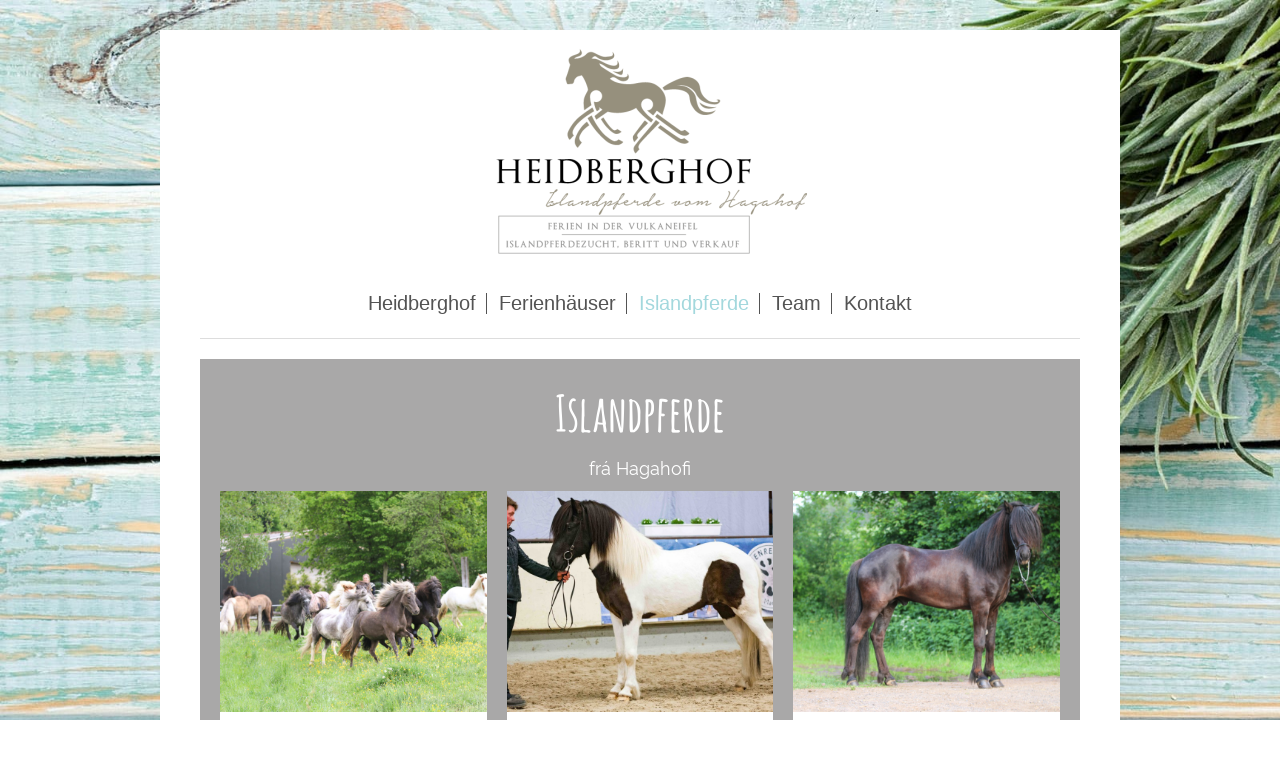

--- FILE ---
content_type: text/html; charset=UTF-8
request_url: https://www.heidberghof.info/islandpferde/
body_size: 7715
content:
<!DOCTYPE html>
<html lang="de"  ><head prefix="og: http://ogp.me/ns# fb: http://ogp.me/ns/fb# business: http://ogp.me/ns/business#">
    <meta http-equiv="Content-Type" content="text/html; charset=utf-8"/>
    <meta name="generator" content="IONOS MyWebsite"/>
        
    <link rel="dns-prefetch" href="//cdn.website-start.de/"/>
    <link rel="dns-prefetch" href="//101.mod.mywebsite-editor.com"/>
    <link rel="dns-prefetch" href="https://101.sb.mywebsite-editor.com/"/>
    <link rel="shortcut icon" href="//cdn.website-start.de/favicon.ico"/>
        <title>Hagahof - Islandpferde</title>
    
    <style type="text/css">@media screen and (min-device-width: 1024px) {
            .mediumScreenDisabled { display:block }
            .smallScreenDisabled { display:block }
        }
        @media screen and (max-device-width: 1024px) { .mediumScreenDisabled { display:none } }
        @media screen and (max-device-width: 568px) { .smallScreenDisabled { display:none } }
                @media screen and (min-width: 1024px) {
            .mobilepreview .mediumScreenDisabled { display:block }
            .mobilepreview .smallScreenDisabled { display:block }
        }
        @media screen and (max-width: 1024px) { .mobilepreview .mediumScreenDisabled { display:none } }
        @media screen and (max-width: 568px) { .mobilepreview .smallScreenDisabled { display:none } }</style>
    <meta name="viewport" content="width=1025"/>

<meta name="format-detection" content="telephone=no"/>
        <meta name="robots" content="index,follow"/>
        <link href="//cdn.website-start.de/templates/2116/style.css?1763478093678" rel="stylesheet" type="text/css"/>
    <link href="https://www.heidberghof.info/s/style/theming.css?1715010247" rel="stylesheet" type="text/css"/>
    <link href="//cdn.website-start.de/app/cdn/min/group/web.css?1763478093678" rel="stylesheet" type="text/css"/>
<link href="//cdn.website-start.de/app/cdn/min/moduleserver/css/de_DE/common,counter,facebook,shoppingbasket?1763478093678" rel="stylesheet" type="text/css"/>
    <link href="//cdn.website-start.de/app/cdn/min/group/mobilenavigation.css?1763478093678" rel="stylesheet" type="text/css"/>
    <link href="https://101.sb.mywebsite-editor.com/app/logstate2-css.php?site=21999441&amp;t=1769139659" rel="stylesheet" type="text/css"/>

<script type="text/javascript">
    /* <![CDATA[ */
var stagingMode = '';
    /* ]]> */
</script>
<script src="https://101.sb.mywebsite-editor.com/app/logstate-js.php?site=21999441&amp;t=1769139659"></script>

    <link href="//cdn.website-start.de/templates/2116/print.css?1763478093678" rel="stylesheet" media="print" type="text/css"/>
    <script type="text/javascript">
    /* <![CDATA[ */
    var systemurl = 'https://101.sb.mywebsite-editor.com/';
    var webPath = '/';
    var proxyName = '';
    var webServerName = 'www.heidberghof.info';
    var sslServerUrl = 'https://www.heidberghof.info';
    var nonSslServerUrl = 'http://www.heidberghof.info';
    var webserverProtocol = 'http://';
    var nghScriptsUrlPrefix = '//101.mod.mywebsite-editor.com';
    var sessionNamespace = 'DIY_SB';
    var jimdoData = {
        cdnUrl:  '//cdn.website-start.de/',
        messages: {
            lightBox: {
    image : 'Bild',
    of: 'von'
}

        },
        isTrial: 0,
        pageId: 919447977    };
    var script_basisID = "21999441";

    diy = window.diy || {};
    diy.web = diy.web || {};

        diy.web.jsBaseUrl = "//cdn.website-start.de/s/build/";

    diy.context = diy.context || {};
    diy.context.type = diy.context.type || 'web';
    /* ]]> */
</script>

<script type="text/javascript" src="//cdn.website-start.de/app/cdn/min/group/web.js?1763478093678" crossorigin="anonymous"></script><script type="text/javascript" src="//cdn.website-start.de/s/build/web.bundle.js?1763478093678" crossorigin="anonymous"></script><script type="text/javascript" src="//cdn.website-start.de/app/cdn/min/group/mobilenavigation.js?1763478093678" crossorigin="anonymous"></script><script src="//cdn.website-start.de/app/cdn/min/moduleserver/js/de_DE/common,counter,facebook,shoppingbasket?1763478093678"></script>
<script type="text/javascript" src="https://cdn.website-start.de/proxy/apps/static/resource/dependencies/"></script><script type="text/javascript">
                    if (typeof require !== 'undefined') {
                        require.config({
                            waitSeconds : 10,
                            baseUrl : 'https://cdn.website-start.de/proxy/apps/static/js/'
                        });
                    }
                </script><script type="text/javascript" src="//cdn.website-start.de/app/cdn/min/group/pfcsupport.js?1763478093678" crossorigin="anonymous"></script>    <meta property="og:type" content="business.business"/>
    <meta property="og:url" content="https://www.heidberghof.info/islandpferde/"/>
    <meta property="og:title" content="Hagahof - Islandpferde"/>
                <meta property="og:image" content="https://www.heidberghof.info/s/misc/logo.png?t=1767130315"/>
        <meta property="business:contact_data:country_name" content="Deutschland"/>
    
    
    
    
    
    
    
    
<link href="//cdn.website-start.de/sections/_res/public/common.css" rel="stylesheet" type="text/css"/><link href="//cdn.website-start.de/sections/highlights-1/public/style.css" rel="stylesheet" type="text/css"/><link href="//cdn.website-start.de/sections/promotions-1/public/style.css" rel="stylesheet" type="text/css"/></head>


<body class="body diyBgActive  cc-pagemode-default diyfeNoSidebar diy-market-de_DE" data-pageid="919447977" id="page-919447977">
    
    <div class="diyw">
        <!-- master-2 -->
<div class="diyweb">
	
<nav id="diyfeMobileNav" class="diyfeCA diyfeCA2" role="navigation">
    <a title="Navigation aufklappen/zuklappen">Navigation aufklappen/zuklappen</a>
    <ul class="mainNav1"><li class=" hasSubNavigation"><a data-page-id="926618167" href="https://www.heidberghof.info/" class=" level_1"><span>Heidberghof</span></a></li><li class=" hasSubNavigation"><a data-page-id="926640979" href="https://www.heidberghof.info/ferienhäuser/" class=" level_1"><span>Ferienhäuser</span></a><span class="diyfeDropDownSubOpener">&nbsp;</span><div class="diyfeDropDownSubList diyfeCA diyfeCA3"><ul class="mainNav2"><li class=" hasSubNavigation"><a data-page-id="926861348" href="https://www.heidberghof.info/ferienhäuser/hekla/" class=" level_2"><span>Hekla</span></a></li><li class=" hasSubNavigation"><a data-page-id="926861345" href="https://www.heidberghof.info/ferienhäuser/vala/" class=" level_2"><span>Vala</span></a></li><li class=" hasSubNavigation"><a data-page-id="926861346" href="https://www.heidberghof.info/ferienhäuser/sverta/" class=" level_2"><span>Sverta</span></a></li></ul></div></li><li class="current hasSubNavigation"><a data-page-id="919447977" href="https://www.heidberghof.info/islandpferde/" class="current level_1"><span>Islandpferde</span></a><span class="diyfeDropDownSubOpener">&nbsp;</span><div class="diyfeDropDownSubList diyfeCA diyfeCA3"><ul class="mainNav2"><li class=" hasSubNavigation"><a data-page-id="926069970" href="https://www.heidberghof.info/islandpferde/hagahof-heidberghof-nachzucht/" class=" level_2"><span>Hagahof/Heidberghof-Nachzucht</span></a><span class="diyfeDropDownSubOpener">&nbsp;</span><div class="diyfeDropDownSubList diyfeCA diyfeCA3"><ul class="mainNav3"><li class=" hasSubNavigation"><a data-page-id="926874056" href="https://www.heidberghof.info/islandpferde/hagahof-heidberghof-nachzucht/unsere-hengste/" class=" level_3"><span>Unsere Hengste</span></a></li><li class=" hasSubNavigation"><a data-page-id="919451040" href="https://www.heidberghof.info/islandpferde/hagahof-heidberghof-nachzucht/1999-prýða/" class=" level_3"><span>1999 Prýða</span></a></li><li class=" hasSubNavigation"><a data-page-id="919451042" href="https://www.heidberghof.info/islandpferde/hagahof-heidberghof-nachzucht/1999-minning/" class=" level_3"><span>1999 Minning</span></a></li><li class=" hasSubNavigation"><a data-page-id="919626827" href="https://www.heidberghof.info/islandpferde/hagahof-heidberghof-nachzucht/2008-hjartan/" class=" level_3"><span>2008 Hjartan</span></a></li><li class=" hasSubNavigation"><a data-page-id="919453109" href="https://www.heidberghof.info/islandpferde/hagahof-heidberghof-nachzucht/2009-kjarkur/" class=" level_3"><span>2009 Kjarkur</span></a></li><li class=" hasSubNavigation"><a data-page-id="919961716" href="https://www.heidberghof.info/islandpferde/hagahof-heidberghof-nachzucht/2009-saela/" class=" level_3"><span>2009 Saela</span></a></li><li class=" hasSubNavigation"><a data-page-id="919453209" href="https://www.heidberghof.info/islandpferde/hagahof-heidberghof-nachzucht/2010-hygja/" class=" level_3"><span>2010 Hygja</span></a></li><li class=" hasSubNavigation"><a data-page-id="919453210" href="https://www.heidberghof.info/islandpferde/hagahof-heidberghof-nachzucht/2010-drottning/" class=" level_3"><span>2010 Drottning</span></a></li><li class=" hasSubNavigation"><a data-page-id="919451684" href="https://www.heidberghof.info/islandpferde/hagahof-heidberghof-nachzucht/2011-kraki/" class=" level_3"><span>2011 Kraki</span></a></li><li class=" hasSubNavigation"><a data-page-id="919451685" href="https://www.heidberghof.info/islandpferde/hagahof-heidberghof-nachzucht/2011-strákur/" class=" level_3"><span>2011 Strákur</span></a></li><li class=" hasSubNavigation"><a data-page-id="919453224" href="https://www.heidberghof.info/islandpferde/hagahof-heidberghof-nachzucht/2012-isingur/" class=" level_3"><span>2012 Isingur</span></a></li><li class=" hasSubNavigation"><a data-page-id="920772377" href="https://www.heidberghof.info/islandpferde/hagahof-heidberghof-nachzucht/2012-soley/" class=" level_3"><span>2012 Soley</span></a></li><li class=" hasSubNavigation"><a data-page-id="920772378" href="https://www.heidberghof.info/islandpferde/hagahof-heidberghof-nachzucht/2012-sirius/" class=" level_3"><span>2012 Sirius</span></a></li><li class=" hasSubNavigation"><a data-page-id="925851850" href="https://www.heidberghof.info/islandpferde/hagahof-heidberghof-nachzucht/2012-tru/" class=" level_3"><span>2012 Tru</span></a></li><li class=" hasSubNavigation"><a data-page-id="925851851" href="https://www.heidberghof.info/islandpferde/hagahof-heidberghof-nachzucht/2012-aron/" class=" level_3"><span>2012 Aron</span></a></li><li class=" hasSubNavigation"><a data-page-id="925851852" href="https://www.heidberghof.info/islandpferde/hagahof-heidberghof-nachzucht/2012-spa/" class=" level_3"><span>2012 Spa</span></a></li><li class=" hasSubNavigation"><a data-page-id="926487043" href="https://www.heidberghof.info/islandpferde/hagahof-heidberghof-nachzucht/2013-àsgeir/" class=" level_3"><span>2013 Àsgeir</span></a></li><li class=" hasSubNavigation"><a data-page-id="926487044" href="https://www.heidberghof.info/islandpferde/hagahof-heidberghof-nachzucht/2013-amor/" class=" level_3"><span>2013 Amor</span></a></li><li class=" hasSubNavigation"><a data-page-id="926487045" href="https://www.heidberghof.info/islandpferde/hagahof-heidberghof-nachzucht/2013-aðall/" class=" level_3"><span>2013 Aðall</span></a></li><li class=" hasSubNavigation"><a data-page-id="926487046" href="https://www.heidberghof.info/islandpferde/hagahof-heidberghof-nachzucht/2013-àsdis/" class=" level_3"><span>2013 Àsdis</span></a></li><li class=" hasSubNavigation"><a data-page-id="926618180" href="https://www.heidberghof.info/islandpferde/hagahof-heidberghof-nachzucht/2014-byr/" class=" level_3"><span>2014 Byr</span></a></li><li class=" hasSubNavigation"><a data-page-id="926618635" href="https://www.heidberghof.info/islandpferde/hagahof-heidberghof-nachzucht/2014-bragi/" class=" level_3"><span>2014 Bragi</span></a></li><li class=" hasSubNavigation"><a data-page-id="926618636" href="https://www.heidberghof.info/islandpferde/hagahof-heidberghof-nachzucht/2014-brella/" class=" level_3"><span>2014 Brella</span></a></li><li class=" hasSubNavigation"><a data-page-id="926618637" href="https://www.heidberghof.info/islandpferde/hagahof-heidberghof-nachzucht/2015-dropi/" class=" level_3"><span>2015 Dropi</span></a></li><li class=" hasSubNavigation"><a data-page-id="926618638" href="https://www.heidberghof.info/islandpferde/hagahof-heidberghof-nachzucht/2015-draupnir/" class=" level_3"><span>2015 Draupnir</span></a></li><li class=" hasSubNavigation"><a data-page-id="926887299" href="https://www.heidberghof.info/islandpferde/hagahof-heidberghof-nachzucht/2016-elias/" class=" level_3"><span>2016 Elias</span></a></li><li class=" hasSubNavigation"><a data-page-id="926887301" href="https://www.heidberghof.info/islandpferde/hagahof-heidberghof-nachzucht/2016-eyrun/" class=" level_3"><span>2016 Eyrun</span></a></li><li class=" hasSubNavigation"><a data-page-id="926887300" href="https://www.heidberghof.info/islandpferde/hagahof-heidberghof-nachzucht/2016-eydir/" class=" level_3"><span>2016 Eydir</span></a></li><li class=" hasSubNavigation"><a data-page-id="926887302" href="https://www.heidberghof.info/islandpferde/hagahof-heidberghof-nachzucht/2017-framtid/" class=" level_3"><span>2017 Framtid</span></a></li><li class=" hasSubNavigation"><a data-page-id="926887303" href="https://www.heidberghof.info/islandpferde/hagahof-heidberghof-nachzucht/2017-fylgja/" class=" level_3"><span>2017 Fylgja</span></a></li><li class=" hasSubNavigation"><a data-page-id="926887304" href="https://www.heidberghof.info/islandpferde/hagahof-heidberghof-nachzucht/2017-feykir/" class=" level_3"><span>2017 Feykir</span></a></li><li class=" hasSubNavigation"><a data-page-id="926887305" href="https://www.heidberghof.info/islandpferde/hagahof-heidberghof-nachzucht/2018-glans/" class=" level_3"><span>2018 Glans</span></a></li></ul></div></li><li class=" hasSubNavigation"><a data-page-id="919958112" href="https://www.heidberghof.info/islandpferde/verkaufspferde/" class=" level_2"><span>Verkaufspferde</span></a><span class="diyfeDropDownSubOpener">&nbsp;</span><div class="diyfeDropDownSubList diyfeCA diyfeCA3"><ul class="mainNav3"><li class=" hasSubNavigation"><a data-page-id="926862581" href="https://www.heidberghof.info/islandpferde/verkaufspferde/harpa/" class=" level_3"><span>Harpa</span></a></li><li class=" hasSubNavigation"><a data-page-id="926861355" href="https://www.heidberghof.info/islandpferde/verkaufspferde/keilir/" class=" level_3"><span>Keilir</span></a></li><li class=" hasSubNavigation"><a data-page-id="926862338" href="https://www.heidberghof.info/islandpferde/verkaufspferde/baron/" class=" level_3"><span>Baron</span></a></li><li class=" hasSubNavigation"><a data-page-id="926862457" href="https://www.heidberghof.info/islandpferde/verkaufspferde/mysla/" class=" level_3"><span>Mysla</span></a></li><li class=" hasSubNavigation"><a data-page-id="926932037" href="https://www.heidberghof.info/islandpferde/verkaufspferde/glaumur/" class=" level_3"><span>Glaumur</span></a></li><li class=" hasSubNavigation"><a data-page-id="926932038" href="https://www.heidberghof.info/islandpferde/verkaufspferde/alvari/" class=" level_3"><span>Alvari</span></a></li><li class=" hasSubNavigation"><a data-page-id="926932362" href="https://www.heidberghof.info/islandpferde/verkaufspferde/kolbeinn/" class=" level_3"><span>Kolbeinn</span></a></li><li class=" hasSubNavigation"><a data-page-id="926886508" href="https://www.heidberghof.info/islandpferde/verkaufspferde/pferd-vermitteln/" class=" level_3"><span>Pferd vermitteln</span></a></li></ul></div></li></ul></div></li><li class=" hasSubNavigation"><a data-page-id="926618519" href="https://www.heidberghof.info/team/" class=" level_1"><span>Team</span></a></li><li class=" hasSubNavigation"><a data-page-id="919448036" href="https://www.heidberghof.info/kontakt/" class=" level_1"><span>Kontakt</span></a><span class="diyfeDropDownSubOpener">&nbsp;</span><div class="diyfeDropDownSubList diyfeCA diyfeCA3"><ul class="mainNav2"><li class=" hasSubNavigation"><a data-page-id="926647422" href="https://www.heidberghof.info/kontakt/heidberghof/" class=" level_2"><span>Heidberghof</span></a><span class="diyfeDropDownSubOpener">&nbsp;</span><div class="diyfeDropDownSubList diyfeCA diyfeCA3"><ul class="mainNav3"><li class=" hasSubNavigation"><a data-page-id="926883891" href="https://www.heidberghof.info/kontakt/heidberghof/beritt-verkauf/" class=" level_3"><span>Beritt &amp; Verkauf</span></a></li><li class=" hasSubNavigation"><a data-page-id="926883890" href="https://www.heidberghof.info/kontakt/heidberghof/aufzucht/" class=" level_3"><span>Aufzucht</span></a></li><li class=" hasSubNavigation"><a data-page-id="926883889" href="https://www.heidberghof.info/kontakt/heidberghof/kalender/" class=" level_3"><span>Kalender</span></a></li><li class=" hasSubNavigation"><a data-page-id="926928400" href="https://www.heidberghof.info/kontakt/heidberghof/lehrgang-we/" class=" level_3"><span>Lehrgang WE</span></a></li><li class=" hasSubNavigation"><a data-page-id="926928404" href="https://www.heidberghof.info/kontakt/heidberghof/lehrgang-tag/" class=" level_3"><span>Lehrgang Tag</span></a></li><li class=" hasSubNavigation"><a data-page-id="926928405" href="https://www.heidberghof.info/kontakt/heidberghof/reiterferien-25/" class=" level_3"><span>Reiterferien 25</span></a></li><li class=" hasSubNavigation"><a data-page-id="926647446" href="https://www.heidberghof.info/kontakt/heidberghof/reserveren/" class=" level_3"><span>Reserveren</span></a></li><li class=" hasSubNavigation"><a data-page-id="926647443" href="https://www.heidberghof.info/kontakt/heidberghof/paard-mee/" class=" level_3"><span>Paard mee</span></a></li><li class=" hasSubNavigation"><a data-page-id="926883449" href="https://www.heidberghof.info/kontakt/heidberghof/aktivitäten/" class=" level_3"><span>Aktivitäten</span></a></li><li class=" hasSubNavigation"><a data-page-id="926887015" href="https://www.heidberghof.info/kontakt/heidberghof/ausbildung-und-beritt/" class=" level_3"><span>Ausbildung und Beritt</span></a></li><li class=" hasSubNavigation"><a data-page-id="926887527" href="https://www.heidberghof.info/kontakt/heidberghof/info-für-gäste/" class=" level_3"><span>Info für Gäste</span></a></li></ul></div></li></ul></div></li></ul></nav>
	<div class="diywebLogo">
		<div class="diywebLiveArea">
			<div class="diywebMainGutter">
				<div class="diyfeGE diyfeCA1">
						
    <style type="text/css" media="all">
        /* <![CDATA[ */
                .diyw #website-logo {
            text-align: center !important;
                        padding: 0px 0;
                    }
        
                /* ]]> */
    </style>

    <div id="website-logo">
            <a href="https://www.heidberghof.info/"><img class="website-logo-image" width="362" src="https://www.heidberghof.info/s/misc/logo.png?t=1767130316" alt=""/></a>

            
            </div>


				</div>
			</div>
		</div>
	</div>
	<div class="diywebNav diywebNavMain diywebNav1 diywebNavHorizontal">
		<div class="diywebLiveArea">
			<div class="diywebMainGutter">
				<div class="diyfeGE diyfeCA diyfeCA2">
					<div class="diywebGutter">
						<div class="webnavigation"><ul id="mainNav1" class="mainNav1"><li class="navTopItemGroup_1"><a data-page-id="926618167" href="https://www.heidberghof.info/" class="level_1"><span>Heidberghof</span></a></li><li class="navTopItemGroup_2"><a data-page-id="926640979" href="https://www.heidberghof.info/ferienhäuser/" class="level_1"><span>Ferienhäuser</span></a></li><li class="navTopItemGroup_3"><a data-page-id="919447977" href="https://www.heidberghof.info/islandpferde/" class="current level_1"><span>Islandpferde</span></a></li><li class="navTopItemGroup_4"><a data-page-id="926618519" href="https://www.heidberghof.info/team/" class="level_1"><span>Team</span></a></li><li class="navTopItemGroup_5"><a data-page-id="919448036" href="https://www.heidberghof.info/kontakt/" class="level_1"><span>Kontakt</span></a></li></ul></div>
					</div>
				</div>
			</div>
		</div>
	</div>
	<div class="diywebContent">
		<div class="diywebLiveArea">
			<div class="diywebMainGutter">
	<div id="diywebAppContainer1st"></div>
				<div class="diyfeGridGroup diyfeCA diyfeCA1">
					<div class="diywebMain diyfeGE">
						<div class="diywebGutter">
							
        <div id="content_area">
        	<div id="content_start"></div>
        	
        
        <div id="matrix_1023953882" class="sortable-matrix" data-matrixId="1023953882"><div class="n module-type-section section-base-highlights-1 section-layout-columns section-layout-cls-has-columns section-layout-cls-columns section-fullwidth-no ">         <div id="sa70bfef3d03504df03cae2b6a88217c3" class="section-wrapper section-has-background section-has-background-color section-has-loop-background section-cls-v-spaced section-cls-adjust-for-loop-shadow ">
                    <div class="section-bg-element-container" id="section_bg_element_5814051609">
            <div class="section-bg-element-inner " style=" background-color: rgba(169,168,168,1);"></div>
            
        </div>
        
            <div class="section-content section-bg-white-contrast diyfeLiveArea">
                <div class="section-group section-group-sectionHeader h1-align">
            <div class="n module-type-header module-alias-sectionTitle "> <h1><span class="diyfeDecoration">Islandpferde</span></h1> </div><div class="n module-type-text module-alias-sectionDescription "> <p>frá Hagahofi</p> </div>
        </div><div class="n module-type-sectionContainer module-alias-content section-has-no-background">             <div class="section-wrapper ">
                        <div class="section-bg-element-container" id="section_bg_element_5814051612">
            <div class="section-bg-element-inner "></div>
            
        </div>
        
                <div class="section-content section-bg-no-contrast">
                    <div class="section-extras-element"></div>
                    <div class="section-group section-group-loopContainer section-cls-card section-cls-display-columns loop-same-size section-cls-b-3 section-cls-c-3 section-cls-even-distribution">
            <div class="n module-type-sectionContainer module-alias-loop loop-same-size section-row-1 section-pos-n1 section-no-1 section-rc3 section-pos-odd section-pos-first section-lb3 section-has-background section-has-background-color section-cls-card section-cls-display-columns">             <div class="section-wrapper diyfeArea diyfeColor1">
                        <div class="section-bg-element-container" id="section_bg_element_5814051613">
            <div class="section-bg-element-inner diyfeArea diyfeColor1"></div>
            
        </div>
        
                <div class="section-content section-bg-no-contrast">
                    <div class="section-extras-element"></div>
                    <div class="section-group section-group-c1 section-cls-cover">
            <div class="n module-type-imageSubtitle module-alias-loopImage "> <div class="clearover imageSubtitle imageFitWidth" id="imageSubtitle-5814051614">
    <div class="align-container " style="">
        <a class="imagewrapper" href="https://www.heidberghof.info/s/cc_images/teaserbox_2482248924.jpg?t=1553592542" rel="lightbox[5814051614]">
            <img id="image_2482248924" src="https://www.heidberghof.info/s/cc_images/cache_2482248924.jpg?t=1553592542" alt="" style="; height:auto"/>
        </a>

        
    </div>

</div>

<script type="text/javascript">
//<![CDATA[
jQuery(function($) {
    var $target = $('#imageSubtitle-5814051614');

    if ($.fn.swipebox && Modernizr.touch) {
        $target
            .find('a[rel*="lightbox"]')
            .addClass('swipebox')
            .swipebox();
    } else {
        $target.tinyLightbox({
            item: 'a[rel*="lightbox"]',
            cycle: false,
            hideNavigation: true
        });
    }
});
//]]>
</script>
 </div>
        </div>        <div class="section-group section-group-c2 section-cls-display-rows">
            <div class="n module-type-header module-alias-loopTitle "> <h2><span class="diyfeDecoration">Unsere Zucht</span></h2> </div><div class="n module-type-text module-alias-loopDescription section-cls-normal-text">  </div>        <div class="section-group section-group-loopButtonWrapper ">
            <div class="n module-type-button module-alias-loopButton section-cls-button-variant-1"> <div class="module-button-container">
    <a href="https://www.heidberghof.info/islandpferde/hagahof-heidberghof-nachzucht/" class="diyfeLinkAsButton">Mehr erfahren</a></div>
 </div>
        </div>
        </div>
                </div>
            </div> </div><div class="n module-type-sectionContainer module-alias-loop loop-same-size section-row-1 section-pos-n2 section-no-2 section-rc3 section-pos-even section-lb3 section-has-background section-has-background-color section-cls-card section-cls-display-columns">             <div class="section-wrapper diyfeArea diyfeColor1">
                        <div class="section-bg-element-container" id="section_bg_element_5814051619">
            <div class="section-bg-element-inner diyfeArea diyfeColor1"></div>
            
        </div>
        
                <div class="section-content section-bg-no-contrast">
                    <div class="section-extras-element"></div>
                    <div class="section-group section-group-c1 section-cls-cover">
            <div class="n module-type-imageSubtitle module-alias-loopImage "> <div class="clearover imageSubtitle imageFitWidth" id="imageSubtitle-5814051620">
    <div class="align-container " style="">
        <a class="imagewrapper" href="https://www.heidberghof.info/s/cc_images/teaserbox_2482248925.jpg?t=1553592998" rel="lightbox[5814051620]">
            <img id="image_2482248925" src="https://www.heidberghof.info/s/cc_images/cache_2482248925.jpg?t=1553592998" alt="" style="; height:auto"/>
        </a>

        
    </div>

</div>

<script type="text/javascript">
//<![CDATA[
jQuery(function($) {
    var $target = $('#imageSubtitle-5814051620');

    if ($.fn.swipebox && Modernizr.touch) {
        $target
            .find('a[rel*="lightbox"]')
            .addClass('swipebox')
            .swipebox();
    } else {
        $target.tinyLightbox({
            item: 'a[rel*="lightbox"]',
            cycle: false,
            hideNavigation: true
        });
    }
});
//]]>
</script>
 </div>
        </div>        <div class="section-group section-group-c2 section-cls-display-rows">
            <div class="n module-type-header module-alias-loopTitle "> <h2><span class="diyfeDecoration"> Deckhengste</span></h2> </div><div class="n module-type-text module-alias-loopDescription section-cls-normal-text">  </div>        <div class="section-group section-group-loopButtonWrapper ">
            <div class="n module-type-button module-alias-loopButton section-cls-button-variant-1"> <div class="module-button-container">
    <a href="https://www.heidberghof.info/islandpferde/hagahof-heidberghof-nachzucht/unsere-hengste/" class="diyfeLinkAsButton">Mehr erfahren</a></div>
 </div>
        </div>
        </div>
                </div>
            </div> </div><div class="n module-type-sectionContainer module-alias-loop loop-same-size section-row-1 section-pos-n3 section-no-3 section-rc3 section-pos-odd section-pos-m3 section-pos-last section-lb3 section-has-background section-has-background-color section-cls-card section-cls-display-columns">             <div class="section-wrapper diyfeArea diyfeColor1">
                        <div class="section-bg-element-container" id="section_bg_element_5814051625">
            <div class="section-bg-element-inner diyfeArea diyfeColor1"></div>
            
        </div>
        
                <div class="section-content section-bg-no-contrast">
                    <div class="section-extras-element"></div>
                    <div class="section-group section-group-c1 section-cls-cover">
            <div class="n module-type-imageSubtitle module-alias-loopImage "> <div class="clearover imageSubtitle imageFitWidth" id="imageSubtitle-5814051626">
    <div class="align-container " style="">
        <a class="imagewrapper" href="https://www.heidberghof.info/s/cc_images/teaserbox_2482248926.JPG?t=1553592476" rel="lightbox[5814051626]">
            <img id="image_2482248926" src="https://www.heidberghof.info/s/cc_images/cache_2482248926.JPG?t=1553592476" alt="" style="; height:auto"/>
        </a>

        
    </div>

</div>

<script type="text/javascript">
//<![CDATA[
jQuery(function($) {
    var $target = $('#imageSubtitle-5814051626');

    if ($.fn.swipebox && Modernizr.touch) {
        $target
            .find('a[rel*="lightbox"]')
            .addClass('swipebox')
            .swipebox();
    } else {
        $target.tinyLightbox({
            item: 'a[rel*="lightbox"]',
            cycle: false,
            hideNavigation: true
        });
    }
});
//]]>
</script>
 </div>
        </div>        <div class="section-group section-group-c2 section-cls-display-rows">
            <div class="n module-type-header module-alias-loopTitle "> <h2><span class="diyfeDecoration">Verkaufspferde</span></h2> </div><div class="n module-type-text module-alias-loopDescription section-cls-normal-text">  </div>        <div class="section-group section-group-loopButtonWrapper ">
            <div class="n module-type-button module-alias-loopButton section-cls-button-variant-1"> <div class="module-button-container">
    <a href="https://www.heidberghof.info/islandpferde/verkaufspferde/" class="diyfeLinkAsButton">Mehr erfahren</a></div>
 </div>
        </div>
        </div>
                </div>
            </div> </div>
        </div>
                </div>
            </div> </div>
            </div>
        </div> </div><div class="n module-type-section section-base-promotions-1 section-layout-promotion-center section-layout-cls-promotion section-layout-cls-center section-fullwidth-no ">         <div id="saf1245f4aba051903f8b30f91bc7b8cf" class="section-wrapper section-has-background section-has-background-image section-has-no-loop-background section-cls-image-hidden section-cls-with-free-image section-cls-v-spaced section-cls-outline ">
                    <div class="section-bg-element-container" id="section_bg_element_5812868690">
            <div class="section-bg-element-inner " style=" background-image: url(https://www.heidberghof.info/s/cc_images/cache_2479750842.PNG?t=1532813928); "></div>
                                    <div class="section-bg-shade" style="background-color: rgba(0,0,0,0.25);"></div>
        </div>
        
            <div class="section-content section-bg-white-contrast diyfeLiveArea">
                <div class="section-group section-group-content-wrapper-align ">
            <div class="section-group section-group-content-wrapper ">
            <div class="section-group section-group-content ">
            <div class="section-group section-group-text ">
            <div class="n module-type-header module-alias-sectionTitle "> <h1><span class="diyfeDecoration">Wilkommen auf dem heidberghof</span></h1> </div><div class="n module-type-text module-alias-sectionDescription "> <p>        </p>
<p>Warum Hagahof-Islandpferde?</p>
<p>Hagahof bedeutet auf isländisch Wiesenhof. Da 20 Jahre lang Islandpferde-Gestüt Wiesenhof unser Zuhause war, züchten wir mit dem Namen Hagahof. Die Fohlen, die auf Island geboren werden, heißen
"fra Hagahof", die in Deutschland geboren werden "vom Hagahof".</p>
<p>Ab 1. Januar 2016 werden wir zum Heidberghof ziehen. Der Heidberghof ist ein Ferienhof in der Vulkaneifel.</p> </div>
        </div>
        </div>
        </div>
        </div>
            </div>
        </div> </div><div class="n module-type-text diyfeLiveArea "> <p> </p>
<p><span style="font-size:20px;"><span style="color:#000000;">Marcus Kompagne ist 1972 in den Niederlanden geboren. Der erste Isländer kam zu Marcus als er 16 Jahre alt war. Marcus Eltern haben
auf ihrem Hof noch einige Islandpferde und züchten unter ihrem Stallnamen "van de Zuudkaamp". In 2019 werden Marcus Eltern auch nach Dohm-Lammersdorf umziehen</span></span></p>
<p><span style="font-size:20px;"><span style="color:#000000;">.</span></span></p>
<p><span style="font-size:20px;"><span style="color:#000000;">Hjerke Kompagne geb. Heeringa ist 1971 wie Marcus in den Niederlanden geboren. Mit 7 Jahren begann sie mit dem Reiten auf Islandpferden
bei Cees Hartveld und Mieke de Jonge. Ihren ersten eigenen Isländer bekam sie mit 10 Jahren.</span></span></p> </div><div class="n module-type-text diyfeLiveArea "> <p> </p>
<p><span style="font-size:20px;"><span style="color:#000000;">Marcus und Hjerke lernten sich auf einer Zuchtveranstaltung für Islandpferde 1989 kennen. Beide arbeiteten in Island auf einem Bauernhof,
beide haben eine Ausbildung in der Landwirtschaft und beide lieben seit ihrer Kindheit Islandpferde. Erst 1994 haben sich ihre Lebenswege in Liebe verbunden und sie wurden ein Paar.</span></span></p>
<p> </p> </div><div class="n module-type-text diyfeLiveArea "> <p><span style="font-size:20px;"><span style="color:#000000;">Seit 1996 lebten Marcus und Hjerke mit ihren Kindern Roaske und Hidde auf dem Wiesenhof und betreiben dort das Gästehaus Wiesenhof. Der
Traum, Beruf und Hobby zu vereinen, war leider schwierig zu realisieren. In dieser Zeit waren die Kinder noch klein und der Betrieb ist stetig gewachsen. Zeit, Lust und Energie für Pferde blieb kaum
übrig.</span></span></p>
<p><span style="font-size:20px;"><span style="color:#000000;">Ende 2015  wurde der Heidberghof in der Eifel gekauft.</span></span></p>
<p> </p> </div><div class="n module-type-gallery diyfeLiveArea "> <div class="ccgalerie clearover" id="lightbox-gallery-5781033873">

<div class="thumb_sq1" id="gallery_thumb_2482248875" style="width: 188px; height: 188px;">
			<a rel="lightbox[5781033873]" href="https://www.heidberghof.info/s/cc_images/cache_2482248875.jpg?t=1553591801" title="Marcus und Hidde">			<img src="https://www.heidberghof.info/s/cc_images/thumb_2482248875.jpg?t=1553591801" id="image_2482248875" alt=""/>
		</a>

</div>

<div class="thumb_sq1" id="gallery_thumb_2482248876" style="width: 188px; height: 188px;">
			<a rel="lightbox[5781033873]" href="https://www.heidberghof.info/s/cc_images/cache_2482248876.jpg?t=1553591801" title="Roaske und Kjarkur fra Hagahof">			<img src="https://www.heidberghof.info/s/cc_images/thumb_2482248876.jpg?t=1553591801" id="image_2482248876" alt=""/>
		</a>

</div>

<div class="thumb_sq1" id="gallery_thumb_2482248877" style="width: 188px; height: 188px;">
			<a rel="lightbox[5781033873]" href="https://www.heidberghof.info/s/cc_images/cache_2482248877.jpg?t=1553591801">			<img src="https://www.heidberghof.info/s/cc_images/thumb_2482248877.jpg?t=1553591801" id="image_2482248877" alt=""/>
		</a>

</div>

<div class="thumb_sq1" id="gallery_thumb_2482248878" style="width: 188px; height: 188px;">
			<a rel="lightbox[5781033873]" href="https://www.heidberghof.info/s/cc_images/cache_2482248878.jpg?t=1553591801">			<img src="https://www.heidberghof.info/s/cc_images/thumb_2482248878.jpg?t=1553591801" id="image_2482248878" alt=""/>
		</a>

</div>

<div class="thumb_sq1" id="gallery_thumb_2482248879" style="width: 188px; height: 188px;">
			<a rel="lightbox[5781033873]" href="https://www.heidberghof.info/s/cc_images/cache_2482248879.jpg?t=1553591801">			<img src="https://www.heidberghof.info/s/cc_images/thumb_2482248879.jpg?t=1553591801" id="image_2482248879" alt=""/>
		</a>

</div>

<div class="thumb_sq1" id="gallery_thumb_2482248880" style="width: 188px; height: 188px;">
			<a rel="lightbox[5781033873]" href="https://www.heidberghof.info/s/cc_images/cache_2482248880.png?t=1553591801">			<img src="https://www.heidberghof.info/s/cc_images/thumb_2482248880.png?t=1553591801" id="image_2482248880" alt=""/>
		</a>

</div>

<div class="thumb_sq1" id="gallery_thumb_2482248881" style="width: 188px; height: 188px;">
			<a rel="lightbox[5781033873]" href="https://www.heidberghof.info/s/cc_images/cache_2482248881.jpg?t=1553591801">			<img src="https://www.heidberghof.info/s/cc_images/thumb_2482248881.jpg?t=1553591801" id="image_2482248881" alt=""/>
		</a>

</div>

<div class="thumb_sq1" id="gallery_thumb_2482248882" style="width: 188px; height: 188px;">
			<a rel="lightbox[5781033873]" href="https://www.heidberghof.info/s/cc_images/cache_2482248882.jpeg?t=1553591801">			<img src="https://www.heidberghof.info/s/cc_images/thumb_2482248882.jpeg?t=1553591801" id="image_2482248882" alt=""/>
		</a>

</div>
</div>
   <script type="text/javascript">
  //<![CDATA[
      jQuery(document).ready(function($){
          var $galleryEl = $('#lightbox-gallery-5781033873');

          if ($.fn.swipebox && Modernizr.touch) {
              $galleryEl
                  .find('a[rel*="lightbox"]')
                  .addClass('swipebox')
                  .swipebox();
          } else {
              $galleryEl.tinyLightbox({
                  item: 'a[rel*="lightbox"]',
                  cycle: true
              });
          }
      });
    //]]>
    </script>
 </div><div class="n module-type-gallery diyfeLiveArea "> <div class="ccgalerie clearover" id="lightbox-gallery-5781033590">

<div class="thumb_sq1" id="gallery_thumb_2494996029" style="width: 188px; height: 188px;">
			<a rel="lightbox[5781033590]" href="https://www.heidberghof.info/s/cc_images/cache_2494996029.jpg?t=1767122641">			<img src="https://www.heidberghof.info/s/cc_images/thumb_2494996029.jpg?t=1767122641" id="image_2494996029" alt=""/>
		</a>

</div>

<div class="thumb_sq1" id="gallery_thumb_2494996030" style="width: 188px; height: 188px;">
			<a rel="lightbox[5781033590]" href="https://www.heidberghof.info/s/cc_images/cache_2494996030.jpg?t=1767122641">			<img src="https://www.heidberghof.info/s/cc_images/thumb_2494996030.jpg?t=1767122641" id="image_2494996030" alt=""/>
		</a>

</div>

<div class="thumb_sq1" id="gallery_thumb_2494996031" style="width: 188px; height: 188px;">
			<a rel="lightbox[5781033590]" href="https://www.heidberghof.info/s/cc_images/cache_2494996031.jpg?t=1767122641">			<img src="https://www.heidberghof.info/s/cc_images/thumb_2494996031.jpg?t=1767122641" id="image_2494996031" alt=""/>
		</a>

</div>

<div class="thumb_sq1" id="gallery_thumb_2494996032" style="width: 188px; height: 188px;">
			<a rel="lightbox[5781033590]" href="https://www.heidberghof.info/s/cc_images/cache_2494996032.jpg?t=1767122641">			<img src="https://www.heidberghof.info/s/cc_images/thumb_2494996032.jpg?t=1767122641" id="image_2494996032" alt=""/>
		</a>

</div>

<div class="thumb_sq1" id="gallery_thumb_2494996033" style="width: 188px; height: 188px;">
			<a rel="lightbox[5781033590]" href="https://www.heidberghof.info/s/cc_images/cache_2494996033.jpg?t=1767122641">			<img src="https://www.heidberghof.info/s/cc_images/thumb_2494996033.jpg?t=1767122641" id="image_2494996033" alt=""/>
		</a>

</div>

<div class="thumb_sq1" id="gallery_thumb_2494996034" style="width: 188px; height: 188px;">
			<a rel="lightbox[5781033590]" href="https://www.heidberghof.info/s/cc_images/cache_2494996034.jpg?t=1767122641">			<img src="https://www.heidberghof.info/s/cc_images/thumb_2494996034.jpg?t=1767122641" id="image_2494996034" alt=""/>
		</a>

</div>

<div class="thumb_sq1" id="gallery_thumb_2494996035" style="width: 188px; height: 188px;">
			<a rel="lightbox[5781033590]" href="https://www.heidberghof.info/s/cc_images/cache_2494996035.JPG?t=1767122641">			<img src="https://www.heidberghof.info/s/cc_images/thumb_2494996035.JPG?t=1767122641" id="image_2494996035" alt=""/>
		</a>

</div>

<div class="thumb_sq1" id="gallery_thumb_2494996036" style="width: 188px; height: 188px;">
			<a rel="lightbox[5781033590]" href="https://www.heidberghof.info/s/cc_images/cache_2494996036.PNG?t=1767122641">			<img src="https://www.heidberghof.info/s/cc_images/thumb_2494996036.PNG?t=1767122641" id="image_2494996036" alt=""/>
		</a>

</div>

<div class="thumb_sq1" id="gallery_thumb_2494996037" style="width: 188px; height: 188px;">
			<a rel="lightbox[5781033590]" href="https://www.heidberghof.info/s/cc_images/cache_2494996037.jpeg?t=1767122641">			<img src="https://www.heidberghof.info/s/cc_images/thumb_2494996037.jpeg?t=1767122641" id="image_2494996037" alt=""/>
		</a>

</div>
</div>
   <script type="text/javascript">
  //<![CDATA[
      jQuery(document).ready(function($){
          var $galleryEl = $('#lightbox-gallery-5781033590');

          if ($.fn.swipebox && Modernizr.touch) {
              $galleryEl
                  .find('a[rel*="lightbox"]')
                  .addClass('swipebox')
                  .swipebox();
          } else {
              $galleryEl.tinyLightbox({
                  item: 'a[rel*="lightbox"]',
                  cycle: true
              });
          }
      });
    //]]>
    </script>
 </div><div class="n module-type-remoteModule-facebook diyfeLiveArea ">             <div id="modul_5795565936_content"><div id="NGH5795565936_main">
    <div class="facebook-content">
        <a class="fb-share button" href="https://www.facebook.com/sharer.php?u=https%3A%2F%2Fwww.heidberghof.info%2Fislandpferde%2F">
    <img src="https://www.heidberghof.info/proxy/static/mod/facebook/files/img/facebook-share-icon.png"/> Teilen</a>    </div>
</div>
</div><script>/* <![CDATA[ */var __NGHModuleInstanceData5795565936 = __NGHModuleInstanceData5795565936 || {};__NGHModuleInstanceData5795565936.server = 'http://101.mod.mywebsite-editor.com';__NGHModuleInstanceData5795565936.data_web = {};var m = mm[5795565936] = new Facebook(5795565936,60997,'facebook');if (m.initView_main != null) m.initView_main();/* ]]> */</script>
         </div><div class="n module-type-remoteModule-counter diyfeLiveArea ">             <div id="modul_5780971570_content"><div id="NGH5780971570_" class="counter apsinth-clear">
		<div class="ngh-counter ngh-counter-skin-playful_05a" style="height:23px"><div class="char" style="width:27px;height:23px"></div><div class="char" style="background-position:-133px 0px;width:12px;height:23px"></div><div class="char" style="background-position:-107px 0px;width:13px;height:23px"></div><div class="char" style="background-position:-120px 0px;width:13px;height:23px"></div><div class="char" style="background-position:-145px 0px;width:15px;height:23px"></div><div class="char" style="background-position:-107px 0px;width:13px;height:23px"></div><div class="char" style="background-position:-270px 0px;width:31px;height:23px"></div></div>		<div class="apsinth-clear"></div>
</div>
</div><script>/* <![CDATA[ */var __NGHModuleInstanceData5780971570 = __NGHModuleInstanceData5780971570 || {};__NGHModuleInstanceData5780971570.server = 'http://101.mod.mywebsite-editor.com';__NGHModuleInstanceData5780971570.data_web = {"content":97807};var m = mm[5780971570] = new Counter(5780971570,17316,'counter');if (m.initView_main != null) m.initView_main();/* ]]> */</script>
         </div></div>
        
        
        </div>
						</div>
					</div>
					<div class="diywebSecondary diyfeGE diyfeCA diyfeCA3">
						<div class="diywebNav diywebNav23 diywebHideOnSmall">
							<div class="diyfeGE">
								<div class="diywebGutter">
									<div class="webnavigation"><ul id="mainNav2" class="mainNav2"><li class="navTopItemGroup_0"><a data-page-id="926069970" href="https://www.heidberghof.info/islandpferde/hagahof-heidberghof-nachzucht/" class="level_2"><span>Hagahof/Heidberghof-Nachzucht</span></a></li><li class="navTopItemGroup_0"><a data-page-id="919958112" href="https://www.heidberghof.info/islandpferde/verkaufspferde/" class="level_2"><span>Verkaufspferde</span></a></li></ul></div>
								</div>
							</div>
						</div>
						<div class="diywebSidebar">
							<div class="diyfeGE">
								<div class="diywebGutter">
									
								</div>
							</div>
						</div>
					</div>
				</div>
			</div>
		</div>
	</div>
	<div class="diywebFooter">
		<div class="diywebLiveArea">
			<div class="diywebMainGutter">
				<div class="diyfeGE diyfeCA diyfeCA4">
					<div class="diywebGutter">
						<div id="contentfooter">
    <div class="leftrow">
                        <a rel="nofollow" href="javascript:window.print();">
                    <img class="inline" height="14" width="18" src="//cdn.website-start.de/s/img/cc/printer.gif" alt=""/>
                    Druckversion                </a> <span class="footer-separator">|</span>
                <a href="https://www.heidberghof.info/sitemap/">Sitemap</a>
                        <br/> © Marcus Und Hjerke Kompagne<br/>
<br/>
Diese Homepage wurde mit <a rel="nofollow" href="https://www.ionos.de/websites/homepage-erstellen" target="_blank">IONOS MyWebsite</a> erstellt.
            </div>
    <script type="text/javascript">
        window.diy.ux.Captcha.locales = {
            generateNewCode: 'Neuen Code generieren',
            enterCode: 'Bitte geben Sie den Code ein'
        };
        window.diy.ux.Cap2.locales = {
            generateNewCode: 'Neuen Code generieren',
            enterCode: 'Bitte geben Sie den Code ein'
        };
    </script>
    <div class="rightrow">
                    <span class="loggedout">
                <a rel="nofollow" id="login" href="https://login.1and1-editor.com/21999441/www.heidberghof.info/de?pageId=919447977">
                    Login                </a>
            </span>
                
                <span class="loggedin">
            <a rel="nofollow" id="logout" href="https://101.sb.mywebsite-editor.com/app/cms/logout.php">Logout</a> <span class="footer-separator">|</span>
            <a rel="nofollow" id="edit" href="https://101.sb.mywebsite-editor.com/app/21999441/919447977/">Seite bearbeiten</a>
        </span>
    </div>
</div>
            <div id="loginbox" class="hidden">
                <script type="text/javascript">
                    /* <![CDATA[ */
                    function forgotpw_popup() {
                        var url = 'https://passwort.1und1.de/xml/request/RequestStart';
                        fenster = window.open(url, "fenster1", "width=600,height=400,status=yes,scrollbars=yes,resizable=yes");
                        // IE8 doesn't return the window reference instantly or at all.
                        // It may appear the call failed and fenster is null
                        if (fenster && fenster.focus) {
                            fenster.focus();
                        }
                    }
                    /* ]]> */
                </script>
                                <img class="logo" src="//cdn.website-start.de/s/img/logo.gif" alt="IONOS" title="IONOS"/>

                <div id="loginboxOuter"></div>
            </div>
        

					</div>
				</div>
			</div>
		</div>
	</div>
</div>    </div>

    
    </body>


<!-- rendered at Tue, 30 Dec 2025 22:31:56 +0100 -->
</html>
